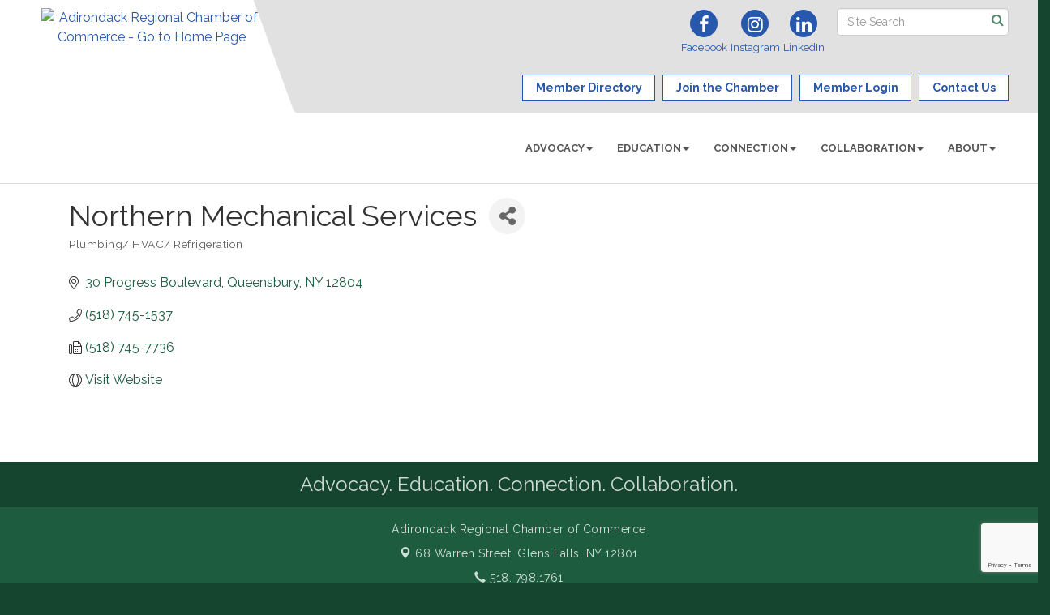

--- FILE ---
content_type: text/html; charset=utf-8
request_url: https://www.google.com/recaptcha/enterprise/anchor?ar=1&k=6LfI_T8rAAAAAMkWHrLP_GfSf3tLy9tKa839wcWa&co=aHR0cHM6Ly93d3cuYWRpcm9uZGFja2NoYW1iZXIub3JnOjQ0Mw..&hl=en&v=N67nZn4AqZkNcbeMu4prBgzg&size=invisible&anchor-ms=20000&execute-ms=30000&cb=fbnvte7551wb
body_size: 48721
content:
<!DOCTYPE HTML><html dir="ltr" lang="en"><head><meta http-equiv="Content-Type" content="text/html; charset=UTF-8">
<meta http-equiv="X-UA-Compatible" content="IE=edge">
<title>reCAPTCHA</title>
<style type="text/css">
/* cyrillic-ext */
@font-face {
  font-family: 'Roboto';
  font-style: normal;
  font-weight: 400;
  font-stretch: 100%;
  src: url(//fonts.gstatic.com/s/roboto/v48/KFO7CnqEu92Fr1ME7kSn66aGLdTylUAMa3GUBHMdazTgWw.woff2) format('woff2');
  unicode-range: U+0460-052F, U+1C80-1C8A, U+20B4, U+2DE0-2DFF, U+A640-A69F, U+FE2E-FE2F;
}
/* cyrillic */
@font-face {
  font-family: 'Roboto';
  font-style: normal;
  font-weight: 400;
  font-stretch: 100%;
  src: url(//fonts.gstatic.com/s/roboto/v48/KFO7CnqEu92Fr1ME7kSn66aGLdTylUAMa3iUBHMdazTgWw.woff2) format('woff2');
  unicode-range: U+0301, U+0400-045F, U+0490-0491, U+04B0-04B1, U+2116;
}
/* greek-ext */
@font-face {
  font-family: 'Roboto';
  font-style: normal;
  font-weight: 400;
  font-stretch: 100%;
  src: url(//fonts.gstatic.com/s/roboto/v48/KFO7CnqEu92Fr1ME7kSn66aGLdTylUAMa3CUBHMdazTgWw.woff2) format('woff2');
  unicode-range: U+1F00-1FFF;
}
/* greek */
@font-face {
  font-family: 'Roboto';
  font-style: normal;
  font-weight: 400;
  font-stretch: 100%;
  src: url(//fonts.gstatic.com/s/roboto/v48/KFO7CnqEu92Fr1ME7kSn66aGLdTylUAMa3-UBHMdazTgWw.woff2) format('woff2');
  unicode-range: U+0370-0377, U+037A-037F, U+0384-038A, U+038C, U+038E-03A1, U+03A3-03FF;
}
/* math */
@font-face {
  font-family: 'Roboto';
  font-style: normal;
  font-weight: 400;
  font-stretch: 100%;
  src: url(//fonts.gstatic.com/s/roboto/v48/KFO7CnqEu92Fr1ME7kSn66aGLdTylUAMawCUBHMdazTgWw.woff2) format('woff2');
  unicode-range: U+0302-0303, U+0305, U+0307-0308, U+0310, U+0312, U+0315, U+031A, U+0326-0327, U+032C, U+032F-0330, U+0332-0333, U+0338, U+033A, U+0346, U+034D, U+0391-03A1, U+03A3-03A9, U+03B1-03C9, U+03D1, U+03D5-03D6, U+03F0-03F1, U+03F4-03F5, U+2016-2017, U+2034-2038, U+203C, U+2040, U+2043, U+2047, U+2050, U+2057, U+205F, U+2070-2071, U+2074-208E, U+2090-209C, U+20D0-20DC, U+20E1, U+20E5-20EF, U+2100-2112, U+2114-2115, U+2117-2121, U+2123-214F, U+2190, U+2192, U+2194-21AE, U+21B0-21E5, U+21F1-21F2, U+21F4-2211, U+2213-2214, U+2216-22FF, U+2308-230B, U+2310, U+2319, U+231C-2321, U+2336-237A, U+237C, U+2395, U+239B-23B7, U+23D0, U+23DC-23E1, U+2474-2475, U+25AF, U+25B3, U+25B7, U+25BD, U+25C1, U+25CA, U+25CC, U+25FB, U+266D-266F, U+27C0-27FF, U+2900-2AFF, U+2B0E-2B11, U+2B30-2B4C, U+2BFE, U+3030, U+FF5B, U+FF5D, U+1D400-1D7FF, U+1EE00-1EEFF;
}
/* symbols */
@font-face {
  font-family: 'Roboto';
  font-style: normal;
  font-weight: 400;
  font-stretch: 100%;
  src: url(//fonts.gstatic.com/s/roboto/v48/KFO7CnqEu92Fr1ME7kSn66aGLdTylUAMaxKUBHMdazTgWw.woff2) format('woff2');
  unicode-range: U+0001-000C, U+000E-001F, U+007F-009F, U+20DD-20E0, U+20E2-20E4, U+2150-218F, U+2190, U+2192, U+2194-2199, U+21AF, U+21E6-21F0, U+21F3, U+2218-2219, U+2299, U+22C4-22C6, U+2300-243F, U+2440-244A, U+2460-24FF, U+25A0-27BF, U+2800-28FF, U+2921-2922, U+2981, U+29BF, U+29EB, U+2B00-2BFF, U+4DC0-4DFF, U+FFF9-FFFB, U+10140-1018E, U+10190-1019C, U+101A0, U+101D0-101FD, U+102E0-102FB, U+10E60-10E7E, U+1D2C0-1D2D3, U+1D2E0-1D37F, U+1F000-1F0FF, U+1F100-1F1AD, U+1F1E6-1F1FF, U+1F30D-1F30F, U+1F315, U+1F31C, U+1F31E, U+1F320-1F32C, U+1F336, U+1F378, U+1F37D, U+1F382, U+1F393-1F39F, U+1F3A7-1F3A8, U+1F3AC-1F3AF, U+1F3C2, U+1F3C4-1F3C6, U+1F3CA-1F3CE, U+1F3D4-1F3E0, U+1F3ED, U+1F3F1-1F3F3, U+1F3F5-1F3F7, U+1F408, U+1F415, U+1F41F, U+1F426, U+1F43F, U+1F441-1F442, U+1F444, U+1F446-1F449, U+1F44C-1F44E, U+1F453, U+1F46A, U+1F47D, U+1F4A3, U+1F4B0, U+1F4B3, U+1F4B9, U+1F4BB, U+1F4BF, U+1F4C8-1F4CB, U+1F4D6, U+1F4DA, U+1F4DF, U+1F4E3-1F4E6, U+1F4EA-1F4ED, U+1F4F7, U+1F4F9-1F4FB, U+1F4FD-1F4FE, U+1F503, U+1F507-1F50B, U+1F50D, U+1F512-1F513, U+1F53E-1F54A, U+1F54F-1F5FA, U+1F610, U+1F650-1F67F, U+1F687, U+1F68D, U+1F691, U+1F694, U+1F698, U+1F6AD, U+1F6B2, U+1F6B9-1F6BA, U+1F6BC, U+1F6C6-1F6CF, U+1F6D3-1F6D7, U+1F6E0-1F6EA, U+1F6F0-1F6F3, U+1F6F7-1F6FC, U+1F700-1F7FF, U+1F800-1F80B, U+1F810-1F847, U+1F850-1F859, U+1F860-1F887, U+1F890-1F8AD, U+1F8B0-1F8BB, U+1F8C0-1F8C1, U+1F900-1F90B, U+1F93B, U+1F946, U+1F984, U+1F996, U+1F9E9, U+1FA00-1FA6F, U+1FA70-1FA7C, U+1FA80-1FA89, U+1FA8F-1FAC6, U+1FACE-1FADC, U+1FADF-1FAE9, U+1FAF0-1FAF8, U+1FB00-1FBFF;
}
/* vietnamese */
@font-face {
  font-family: 'Roboto';
  font-style: normal;
  font-weight: 400;
  font-stretch: 100%;
  src: url(//fonts.gstatic.com/s/roboto/v48/KFO7CnqEu92Fr1ME7kSn66aGLdTylUAMa3OUBHMdazTgWw.woff2) format('woff2');
  unicode-range: U+0102-0103, U+0110-0111, U+0128-0129, U+0168-0169, U+01A0-01A1, U+01AF-01B0, U+0300-0301, U+0303-0304, U+0308-0309, U+0323, U+0329, U+1EA0-1EF9, U+20AB;
}
/* latin-ext */
@font-face {
  font-family: 'Roboto';
  font-style: normal;
  font-weight: 400;
  font-stretch: 100%;
  src: url(//fonts.gstatic.com/s/roboto/v48/KFO7CnqEu92Fr1ME7kSn66aGLdTylUAMa3KUBHMdazTgWw.woff2) format('woff2');
  unicode-range: U+0100-02BA, U+02BD-02C5, U+02C7-02CC, U+02CE-02D7, U+02DD-02FF, U+0304, U+0308, U+0329, U+1D00-1DBF, U+1E00-1E9F, U+1EF2-1EFF, U+2020, U+20A0-20AB, U+20AD-20C0, U+2113, U+2C60-2C7F, U+A720-A7FF;
}
/* latin */
@font-face {
  font-family: 'Roboto';
  font-style: normal;
  font-weight: 400;
  font-stretch: 100%;
  src: url(//fonts.gstatic.com/s/roboto/v48/KFO7CnqEu92Fr1ME7kSn66aGLdTylUAMa3yUBHMdazQ.woff2) format('woff2');
  unicode-range: U+0000-00FF, U+0131, U+0152-0153, U+02BB-02BC, U+02C6, U+02DA, U+02DC, U+0304, U+0308, U+0329, U+2000-206F, U+20AC, U+2122, U+2191, U+2193, U+2212, U+2215, U+FEFF, U+FFFD;
}
/* cyrillic-ext */
@font-face {
  font-family: 'Roboto';
  font-style: normal;
  font-weight: 500;
  font-stretch: 100%;
  src: url(//fonts.gstatic.com/s/roboto/v48/KFO7CnqEu92Fr1ME7kSn66aGLdTylUAMa3GUBHMdazTgWw.woff2) format('woff2');
  unicode-range: U+0460-052F, U+1C80-1C8A, U+20B4, U+2DE0-2DFF, U+A640-A69F, U+FE2E-FE2F;
}
/* cyrillic */
@font-face {
  font-family: 'Roboto';
  font-style: normal;
  font-weight: 500;
  font-stretch: 100%;
  src: url(//fonts.gstatic.com/s/roboto/v48/KFO7CnqEu92Fr1ME7kSn66aGLdTylUAMa3iUBHMdazTgWw.woff2) format('woff2');
  unicode-range: U+0301, U+0400-045F, U+0490-0491, U+04B0-04B1, U+2116;
}
/* greek-ext */
@font-face {
  font-family: 'Roboto';
  font-style: normal;
  font-weight: 500;
  font-stretch: 100%;
  src: url(//fonts.gstatic.com/s/roboto/v48/KFO7CnqEu92Fr1ME7kSn66aGLdTylUAMa3CUBHMdazTgWw.woff2) format('woff2');
  unicode-range: U+1F00-1FFF;
}
/* greek */
@font-face {
  font-family: 'Roboto';
  font-style: normal;
  font-weight: 500;
  font-stretch: 100%;
  src: url(//fonts.gstatic.com/s/roboto/v48/KFO7CnqEu92Fr1ME7kSn66aGLdTylUAMa3-UBHMdazTgWw.woff2) format('woff2');
  unicode-range: U+0370-0377, U+037A-037F, U+0384-038A, U+038C, U+038E-03A1, U+03A3-03FF;
}
/* math */
@font-face {
  font-family: 'Roboto';
  font-style: normal;
  font-weight: 500;
  font-stretch: 100%;
  src: url(//fonts.gstatic.com/s/roboto/v48/KFO7CnqEu92Fr1ME7kSn66aGLdTylUAMawCUBHMdazTgWw.woff2) format('woff2');
  unicode-range: U+0302-0303, U+0305, U+0307-0308, U+0310, U+0312, U+0315, U+031A, U+0326-0327, U+032C, U+032F-0330, U+0332-0333, U+0338, U+033A, U+0346, U+034D, U+0391-03A1, U+03A3-03A9, U+03B1-03C9, U+03D1, U+03D5-03D6, U+03F0-03F1, U+03F4-03F5, U+2016-2017, U+2034-2038, U+203C, U+2040, U+2043, U+2047, U+2050, U+2057, U+205F, U+2070-2071, U+2074-208E, U+2090-209C, U+20D0-20DC, U+20E1, U+20E5-20EF, U+2100-2112, U+2114-2115, U+2117-2121, U+2123-214F, U+2190, U+2192, U+2194-21AE, U+21B0-21E5, U+21F1-21F2, U+21F4-2211, U+2213-2214, U+2216-22FF, U+2308-230B, U+2310, U+2319, U+231C-2321, U+2336-237A, U+237C, U+2395, U+239B-23B7, U+23D0, U+23DC-23E1, U+2474-2475, U+25AF, U+25B3, U+25B7, U+25BD, U+25C1, U+25CA, U+25CC, U+25FB, U+266D-266F, U+27C0-27FF, U+2900-2AFF, U+2B0E-2B11, U+2B30-2B4C, U+2BFE, U+3030, U+FF5B, U+FF5D, U+1D400-1D7FF, U+1EE00-1EEFF;
}
/* symbols */
@font-face {
  font-family: 'Roboto';
  font-style: normal;
  font-weight: 500;
  font-stretch: 100%;
  src: url(//fonts.gstatic.com/s/roboto/v48/KFO7CnqEu92Fr1ME7kSn66aGLdTylUAMaxKUBHMdazTgWw.woff2) format('woff2');
  unicode-range: U+0001-000C, U+000E-001F, U+007F-009F, U+20DD-20E0, U+20E2-20E4, U+2150-218F, U+2190, U+2192, U+2194-2199, U+21AF, U+21E6-21F0, U+21F3, U+2218-2219, U+2299, U+22C4-22C6, U+2300-243F, U+2440-244A, U+2460-24FF, U+25A0-27BF, U+2800-28FF, U+2921-2922, U+2981, U+29BF, U+29EB, U+2B00-2BFF, U+4DC0-4DFF, U+FFF9-FFFB, U+10140-1018E, U+10190-1019C, U+101A0, U+101D0-101FD, U+102E0-102FB, U+10E60-10E7E, U+1D2C0-1D2D3, U+1D2E0-1D37F, U+1F000-1F0FF, U+1F100-1F1AD, U+1F1E6-1F1FF, U+1F30D-1F30F, U+1F315, U+1F31C, U+1F31E, U+1F320-1F32C, U+1F336, U+1F378, U+1F37D, U+1F382, U+1F393-1F39F, U+1F3A7-1F3A8, U+1F3AC-1F3AF, U+1F3C2, U+1F3C4-1F3C6, U+1F3CA-1F3CE, U+1F3D4-1F3E0, U+1F3ED, U+1F3F1-1F3F3, U+1F3F5-1F3F7, U+1F408, U+1F415, U+1F41F, U+1F426, U+1F43F, U+1F441-1F442, U+1F444, U+1F446-1F449, U+1F44C-1F44E, U+1F453, U+1F46A, U+1F47D, U+1F4A3, U+1F4B0, U+1F4B3, U+1F4B9, U+1F4BB, U+1F4BF, U+1F4C8-1F4CB, U+1F4D6, U+1F4DA, U+1F4DF, U+1F4E3-1F4E6, U+1F4EA-1F4ED, U+1F4F7, U+1F4F9-1F4FB, U+1F4FD-1F4FE, U+1F503, U+1F507-1F50B, U+1F50D, U+1F512-1F513, U+1F53E-1F54A, U+1F54F-1F5FA, U+1F610, U+1F650-1F67F, U+1F687, U+1F68D, U+1F691, U+1F694, U+1F698, U+1F6AD, U+1F6B2, U+1F6B9-1F6BA, U+1F6BC, U+1F6C6-1F6CF, U+1F6D3-1F6D7, U+1F6E0-1F6EA, U+1F6F0-1F6F3, U+1F6F7-1F6FC, U+1F700-1F7FF, U+1F800-1F80B, U+1F810-1F847, U+1F850-1F859, U+1F860-1F887, U+1F890-1F8AD, U+1F8B0-1F8BB, U+1F8C0-1F8C1, U+1F900-1F90B, U+1F93B, U+1F946, U+1F984, U+1F996, U+1F9E9, U+1FA00-1FA6F, U+1FA70-1FA7C, U+1FA80-1FA89, U+1FA8F-1FAC6, U+1FACE-1FADC, U+1FADF-1FAE9, U+1FAF0-1FAF8, U+1FB00-1FBFF;
}
/* vietnamese */
@font-face {
  font-family: 'Roboto';
  font-style: normal;
  font-weight: 500;
  font-stretch: 100%;
  src: url(//fonts.gstatic.com/s/roboto/v48/KFO7CnqEu92Fr1ME7kSn66aGLdTylUAMa3OUBHMdazTgWw.woff2) format('woff2');
  unicode-range: U+0102-0103, U+0110-0111, U+0128-0129, U+0168-0169, U+01A0-01A1, U+01AF-01B0, U+0300-0301, U+0303-0304, U+0308-0309, U+0323, U+0329, U+1EA0-1EF9, U+20AB;
}
/* latin-ext */
@font-face {
  font-family: 'Roboto';
  font-style: normal;
  font-weight: 500;
  font-stretch: 100%;
  src: url(//fonts.gstatic.com/s/roboto/v48/KFO7CnqEu92Fr1ME7kSn66aGLdTylUAMa3KUBHMdazTgWw.woff2) format('woff2');
  unicode-range: U+0100-02BA, U+02BD-02C5, U+02C7-02CC, U+02CE-02D7, U+02DD-02FF, U+0304, U+0308, U+0329, U+1D00-1DBF, U+1E00-1E9F, U+1EF2-1EFF, U+2020, U+20A0-20AB, U+20AD-20C0, U+2113, U+2C60-2C7F, U+A720-A7FF;
}
/* latin */
@font-face {
  font-family: 'Roboto';
  font-style: normal;
  font-weight: 500;
  font-stretch: 100%;
  src: url(//fonts.gstatic.com/s/roboto/v48/KFO7CnqEu92Fr1ME7kSn66aGLdTylUAMa3yUBHMdazQ.woff2) format('woff2');
  unicode-range: U+0000-00FF, U+0131, U+0152-0153, U+02BB-02BC, U+02C6, U+02DA, U+02DC, U+0304, U+0308, U+0329, U+2000-206F, U+20AC, U+2122, U+2191, U+2193, U+2212, U+2215, U+FEFF, U+FFFD;
}
/* cyrillic-ext */
@font-face {
  font-family: 'Roboto';
  font-style: normal;
  font-weight: 900;
  font-stretch: 100%;
  src: url(//fonts.gstatic.com/s/roboto/v48/KFO7CnqEu92Fr1ME7kSn66aGLdTylUAMa3GUBHMdazTgWw.woff2) format('woff2');
  unicode-range: U+0460-052F, U+1C80-1C8A, U+20B4, U+2DE0-2DFF, U+A640-A69F, U+FE2E-FE2F;
}
/* cyrillic */
@font-face {
  font-family: 'Roboto';
  font-style: normal;
  font-weight: 900;
  font-stretch: 100%;
  src: url(//fonts.gstatic.com/s/roboto/v48/KFO7CnqEu92Fr1ME7kSn66aGLdTylUAMa3iUBHMdazTgWw.woff2) format('woff2');
  unicode-range: U+0301, U+0400-045F, U+0490-0491, U+04B0-04B1, U+2116;
}
/* greek-ext */
@font-face {
  font-family: 'Roboto';
  font-style: normal;
  font-weight: 900;
  font-stretch: 100%;
  src: url(//fonts.gstatic.com/s/roboto/v48/KFO7CnqEu92Fr1ME7kSn66aGLdTylUAMa3CUBHMdazTgWw.woff2) format('woff2');
  unicode-range: U+1F00-1FFF;
}
/* greek */
@font-face {
  font-family: 'Roboto';
  font-style: normal;
  font-weight: 900;
  font-stretch: 100%;
  src: url(//fonts.gstatic.com/s/roboto/v48/KFO7CnqEu92Fr1ME7kSn66aGLdTylUAMa3-UBHMdazTgWw.woff2) format('woff2');
  unicode-range: U+0370-0377, U+037A-037F, U+0384-038A, U+038C, U+038E-03A1, U+03A3-03FF;
}
/* math */
@font-face {
  font-family: 'Roboto';
  font-style: normal;
  font-weight: 900;
  font-stretch: 100%;
  src: url(//fonts.gstatic.com/s/roboto/v48/KFO7CnqEu92Fr1ME7kSn66aGLdTylUAMawCUBHMdazTgWw.woff2) format('woff2');
  unicode-range: U+0302-0303, U+0305, U+0307-0308, U+0310, U+0312, U+0315, U+031A, U+0326-0327, U+032C, U+032F-0330, U+0332-0333, U+0338, U+033A, U+0346, U+034D, U+0391-03A1, U+03A3-03A9, U+03B1-03C9, U+03D1, U+03D5-03D6, U+03F0-03F1, U+03F4-03F5, U+2016-2017, U+2034-2038, U+203C, U+2040, U+2043, U+2047, U+2050, U+2057, U+205F, U+2070-2071, U+2074-208E, U+2090-209C, U+20D0-20DC, U+20E1, U+20E5-20EF, U+2100-2112, U+2114-2115, U+2117-2121, U+2123-214F, U+2190, U+2192, U+2194-21AE, U+21B0-21E5, U+21F1-21F2, U+21F4-2211, U+2213-2214, U+2216-22FF, U+2308-230B, U+2310, U+2319, U+231C-2321, U+2336-237A, U+237C, U+2395, U+239B-23B7, U+23D0, U+23DC-23E1, U+2474-2475, U+25AF, U+25B3, U+25B7, U+25BD, U+25C1, U+25CA, U+25CC, U+25FB, U+266D-266F, U+27C0-27FF, U+2900-2AFF, U+2B0E-2B11, U+2B30-2B4C, U+2BFE, U+3030, U+FF5B, U+FF5D, U+1D400-1D7FF, U+1EE00-1EEFF;
}
/* symbols */
@font-face {
  font-family: 'Roboto';
  font-style: normal;
  font-weight: 900;
  font-stretch: 100%;
  src: url(//fonts.gstatic.com/s/roboto/v48/KFO7CnqEu92Fr1ME7kSn66aGLdTylUAMaxKUBHMdazTgWw.woff2) format('woff2');
  unicode-range: U+0001-000C, U+000E-001F, U+007F-009F, U+20DD-20E0, U+20E2-20E4, U+2150-218F, U+2190, U+2192, U+2194-2199, U+21AF, U+21E6-21F0, U+21F3, U+2218-2219, U+2299, U+22C4-22C6, U+2300-243F, U+2440-244A, U+2460-24FF, U+25A0-27BF, U+2800-28FF, U+2921-2922, U+2981, U+29BF, U+29EB, U+2B00-2BFF, U+4DC0-4DFF, U+FFF9-FFFB, U+10140-1018E, U+10190-1019C, U+101A0, U+101D0-101FD, U+102E0-102FB, U+10E60-10E7E, U+1D2C0-1D2D3, U+1D2E0-1D37F, U+1F000-1F0FF, U+1F100-1F1AD, U+1F1E6-1F1FF, U+1F30D-1F30F, U+1F315, U+1F31C, U+1F31E, U+1F320-1F32C, U+1F336, U+1F378, U+1F37D, U+1F382, U+1F393-1F39F, U+1F3A7-1F3A8, U+1F3AC-1F3AF, U+1F3C2, U+1F3C4-1F3C6, U+1F3CA-1F3CE, U+1F3D4-1F3E0, U+1F3ED, U+1F3F1-1F3F3, U+1F3F5-1F3F7, U+1F408, U+1F415, U+1F41F, U+1F426, U+1F43F, U+1F441-1F442, U+1F444, U+1F446-1F449, U+1F44C-1F44E, U+1F453, U+1F46A, U+1F47D, U+1F4A3, U+1F4B0, U+1F4B3, U+1F4B9, U+1F4BB, U+1F4BF, U+1F4C8-1F4CB, U+1F4D6, U+1F4DA, U+1F4DF, U+1F4E3-1F4E6, U+1F4EA-1F4ED, U+1F4F7, U+1F4F9-1F4FB, U+1F4FD-1F4FE, U+1F503, U+1F507-1F50B, U+1F50D, U+1F512-1F513, U+1F53E-1F54A, U+1F54F-1F5FA, U+1F610, U+1F650-1F67F, U+1F687, U+1F68D, U+1F691, U+1F694, U+1F698, U+1F6AD, U+1F6B2, U+1F6B9-1F6BA, U+1F6BC, U+1F6C6-1F6CF, U+1F6D3-1F6D7, U+1F6E0-1F6EA, U+1F6F0-1F6F3, U+1F6F7-1F6FC, U+1F700-1F7FF, U+1F800-1F80B, U+1F810-1F847, U+1F850-1F859, U+1F860-1F887, U+1F890-1F8AD, U+1F8B0-1F8BB, U+1F8C0-1F8C1, U+1F900-1F90B, U+1F93B, U+1F946, U+1F984, U+1F996, U+1F9E9, U+1FA00-1FA6F, U+1FA70-1FA7C, U+1FA80-1FA89, U+1FA8F-1FAC6, U+1FACE-1FADC, U+1FADF-1FAE9, U+1FAF0-1FAF8, U+1FB00-1FBFF;
}
/* vietnamese */
@font-face {
  font-family: 'Roboto';
  font-style: normal;
  font-weight: 900;
  font-stretch: 100%;
  src: url(//fonts.gstatic.com/s/roboto/v48/KFO7CnqEu92Fr1ME7kSn66aGLdTylUAMa3OUBHMdazTgWw.woff2) format('woff2');
  unicode-range: U+0102-0103, U+0110-0111, U+0128-0129, U+0168-0169, U+01A0-01A1, U+01AF-01B0, U+0300-0301, U+0303-0304, U+0308-0309, U+0323, U+0329, U+1EA0-1EF9, U+20AB;
}
/* latin-ext */
@font-face {
  font-family: 'Roboto';
  font-style: normal;
  font-weight: 900;
  font-stretch: 100%;
  src: url(//fonts.gstatic.com/s/roboto/v48/KFO7CnqEu92Fr1ME7kSn66aGLdTylUAMa3KUBHMdazTgWw.woff2) format('woff2');
  unicode-range: U+0100-02BA, U+02BD-02C5, U+02C7-02CC, U+02CE-02D7, U+02DD-02FF, U+0304, U+0308, U+0329, U+1D00-1DBF, U+1E00-1E9F, U+1EF2-1EFF, U+2020, U+20A0-20AB, U+20AD-20C0, U+2113, U+2C60-2C7F, U+A720-A7FF;
}
/* latin */
@font-face {
  font-family: 'Roboto';
  font-style: normal;
  font-weight: 900;
  font-stretch: 100%;
  src: url(//fonts.gstatic.com/s/roboto/v48/KFO7CnqEu92Fr1ME7kSn66aGLdTylUAMa3yUBHMdazQ.woff2) format('woff2');
  unicode-range: U+0000-00FF, U+0131, U+0152-0153, U+02BB-02BC, U+02C6, U+02DA, U+02DC, U+0304, U+0308, U+0329, U+2000-206F, U+20AC, U+2122, U+2191, U+2193, U+2212, U+2215, U+FEFF, U+FFFD;
}

</style>
<link rel="stylesheet" type="text/css" href="https://www.gstatic.com/recaptcha/releases/N67nZn4AqZkNcbeMu4prBgzg/styles__ltr.css">
<script nonce="9LUeBdRrV5t-djHUDEGAfg" type="text/javascript">window['__recaptcha_api'] = 'https://www.google.com/recaptcha/enterprise/';</script>
<script type="text/javascript" src="https://www.gstatic.com/recaptcha/releases/N67nZn4AqZkNcbeMu4prBgzg/recaptcha__en.js" nonce="9LUeBdRrV5t-djHUDEGAfg">
      
    </script></head>
<body><div id="rc-anchor-alert" class="rc-anchor-alert"></div>
<input type="hidden" id="recaptcha-token" value="[base64]">
<script type="text/javascript" nonce="9LUeBdRrV5t-djHUDEGAfg">
      recaptcha.anchor.Main.init("[\x22ainput\x22,[\x22bgdata\x22,\x22\x22,\[base64]/[base64]/[base64]/ZyhXLGgpOnEoW04sMjEsbF0sVywwKSxoKSxmYWxzZSxmYWxzZSl9Y2F0Y2goayl7RygzNTgsVyk/[base64]/[base64]/[base64]/[base64]/[base64]/[base64]/[base64]/bmV3IEJbT10oRFswXSk6dz09Mj9uZXcgQltPXShEWzBdLERbMV0pOnc9PTM/bmV3IEJbT10oRFswXSxEWzFdLERbMl0pOnc9PTQ/[base64]/[base64]/[base64]/[base64]/[base64]\\u003d\x22,\[base64]\\u003d\x22,\[base64]/DtHXDkRvDqwgmw6llHsOdWsOzwqfCoiPCk8Onw5RsXcK0woXCncKMQ0AlwprDmkDCtsK2wqhOwosHMcKhFsK8DsOzWzsVwqpBFMKWwo/CtXDCkiFuwoPCoMKDDcOsw68mf8Kvdhkywqd9wrwofMKPEsKiYMOIUkRiwpnChsOtIkApWE1aJUpCZU3DmmMMAcOdTMO7woDDicKEbD1tQsOtIQg+e8Krw4/Dtil5wp9JdCvChld+fG/Dm8Oaw6PDosK7DSzCqGpSDiLCmnbDocKsIl7CuHMlwq3CsMKAw5LDrgXDt1cgw6LCksOnwq80w7/CnsOzcMOuEMKPw47CgcOZGRExEEzCjcOqO8OhwroNP8KgG2fDpsOxDcKyMRjDh1fCgMOSw7XConDCgsKMNcOiw7XCqzwJBwDCpzAmwrLDosKZa8OKccKJEMKAw7DDp3XCqsO0wqfCv8KMP3Nqw63Ck8OSwqXCrhowSMOVw6/CoRlnwojDucKIw5/[base64]/w7jCoijCpcODcghMwr1vw4ErwqjDmsO7aDxRwpIJwoJGfsKhW8OpU8OTT3BlacKnLTvDpcOtQ8KkTA9Bwp/DscOxw5vDs8KqDHsMw6Q4KBXDo0TDqcObM8KOwrDDlQrDpcOXw6Vdw4UJwqx5woBWw6DCthpnw40tUyB0wqfDg8K+w7PCs8KbwoDDk8K8w6QHSW4iUcKFw4k9cEdTNiRVEWbDiMKiwoQfFMK7w6czd8KUeVrCjRDDj8K7wqXDt34Hw7/Csyt2BMKZw5/DmUEtOMO7ZH3DvMK8wqrDgsKRDsO6RMOpwpjCkTDDhA9KMxvDkcKUUsKGwqbCoGHDp8Kcw45qw4DCj0LCml/CtMOJecOxw5o2KsKcw7PDi8Ovwohpwp7DkV7CglFEYgUfLWITecODXUbCjmTDu8OWwo7DnMOFw50Bw5bCrQI3wqh3woPDgsKjdA4jNMKLQsOyesOMwofDlcOIw43Chn7DlT5DNsOZIsKbbcK5PcO/w7HDq3E1wovDkTp5wrcdw4U/w7XDgcKXwq/Dh3TCgm/[base64]/DgiYewoY2LVLDmjo6w6oLDxTCpiHDkFvCm2lzEHQ6I8OKw6B2KcKNPALDgsOlwpvDq8OkaMOZT8K8wpTDnQ/DgsOaMUI4w4PCqAjDlMK7KsOJFsOqw6jDssKLN8KEw77CgcOJf8OUw4HCl8Kwwo7DrcObDXF8wpDDj1nDi8KAw7sHWMKow4sLdsOOW8KAFSjClcKxQ8OIKMKswpscfMOVwrzDg3ElwqExImwPEsOUDD3DpnxXKcOhRcK7w7HDhTfDhmXDmmkEw4bCiWcowr/CuyBsGxbDmMOQw7sCw4ZuHxvCqm4Dwr/Crn17PHLDhMKCw5LDszULRcKYw4Rdw7nCu8Kfw4vDkMOQP8OswpIaJMKwecOWdcOlF2ssw7/CocKrbcK3Uy8cPMO0QmrDgsO9w458aynCkgrCijbCi8K5w47DsAnCpXLCm8OIwqcQw4tgwr4ZwpTCi8Knw63CmQZBw7xzRmrCg8KJwr5ufVBXfkNFan3CvsKkaDYCK1hRfsOxaMOUAMKtZkzCtcOjFh7ClsKuJMKbw6XDq0YqCWJCw7svW8Oiw6jCjixkDsK/VxPDhMOUwo9ww58dAsOzIRzDnRjCoB0Aw4gNw6/[base64]/DgW1bw41aI8ONw7ctwq/DpXzChXcac8O4w7RcwpxkesKBwo3DvgTDrlfDr8Kmw6/Dl3hnfhppwoHDkjMDw57CjhHCqXXCmmEywo5mV8K0w6g/[base64]/CsR99w5bCtMKvXiBGBBbCiAfDjhlTS2xBw5ZzwrQcPMO9w4vCp8KzTnM6wqUMASTCn8KAw6wQwo91w5nCpS/Ci8OpFDjDsWRCUcO4PAvDnSxEfcKSw7xrK0dlXcOCw7tNLsKECsOjBmJDDVfCusO4Y8OEZGrCrsOdPzHCkwHCpTEIw63DgE0RTsKjwqHDnmQnKm8yw5/[base64]/DvgEXwqdkw55DKVUBwozDssOWw74VW21AAB/ChMOnG8OuasKgwrVNKHpcwpwdwqvCiHsrwrfDtMKSD8KLFsKMbMOaSRrCpntPa1XDucO6w6hxRsOpwrPDg8KXVVnCmwzDosOdIsKDwowqwpHCtcO/wqDDlcKRXcO5w5DCvys/b8OVwp3Cs8OuPHfDuBMmWcOuI2p2w6DDicOTDWbCvi4vD8OWwqRvSGN3XkLDlMOnw6dDa8K+cnXCoH3Di8Kfw5IewooiwqvDsAjDhk41wrLCq8K9wr9QNcKmUcO3MXHCssKXEHcMw71qBVYFYGXCqcKYw7oLRFEDEcKMw6/CoF/DmsKMw4Fkw5ICwoTCksKRHG07V8OKBCjDvSjCh8OTwrVrLE7Dr8KGTVDCu8KNw7xMwrZqwoV3WXjDisOIbsKwUsK9fmlvwofDrHBfFgzDjk5NdcK5DTopwr/CtMK9Qm/DjcK/[base64]/DlGJ9SVPClhfChMOLw4BFO8OQwpwyw6Agw6jDncKec3YEwq7CqFFNa8KyJcO7KcOSwpvCmV85YcKjwrjCl8OzGEdvw5/DtcOzwrZHbcKVw6LCszVFNXvDoR7CtcOGw4psw6XDnMKFwozDrTPDmn7CkwjDpMOGwoVLw4koeMKLwq8AaC83NMKYCGkpBcOzwowMw5XCuQvDqVnDuV/Dr8KtwrfCjmXDmcKmwonDjkTCssO3w7rDnjxnw5Q7wrMkw4IUXisuJMORw4UVwpbDscO4wq/[base64]/[base64]/wrgnw4k8GcKlB8Kxw6wtwosHQ1DDk8OYw5Rew5jCtDs3woENdsKxw6bDs8KYZMK3GFTDocKDw4jCqXl6CF4bwqgPL8K0JMKcZD/CksO0w6jDlsOkI8O4M1QfMUtawqnCiSMSw6PDv17CkHFnwp7DgcKXw57DvA3Do8KnPV4OEMKLw6bDu1FJwrrDh8OawpHDucOCFSvCrl9ELjwYdQzDhk3ClnPDt185wrYaw5/Dn8O7Sm06w5XDicO/w6ojU3XCh8K/FMOGTMO9EcKVwrpXLGMXw75Ew7fDhmvDsMKhT8KVwqLDmsKKw5fDtxJQRnxdw6J0B8KZw4kBKCHDuzHCicOBwoHDosO9w7vCjsKmEGfDosKUwoXCvmTChcO5AHTCncOmwo7DgErCtgMHwpIRw67DhcOQZlhkMV/CssKMwrvDncKQD8O/W8ObesKpP8KrC8OcWyjCqQl8ZMKTw5vCnsKGwqvDhlEHCMK7wqLDvcODfVAiwrHDo8K+H1/[base64]/a8O7wo7DjHQcw6h9VRNowps1w4Qswos3VQo+w6vCrSZOJcK5woMTw7TDmR7CshM1TH7DhVzCk8O1wro1wqXCpRDDvcOTwqvClsOPbCBcw6rCh8OEUsObw63CiBbCiVHDicKdw4nDnMKiKmjDjEfCmF/DqsKKGsKbUldCd308wpLDpyNGw6PDrsOwUsOhw4jDkE1gwrYIQ8Okwo0YYW8SOyrDuEnCi20wSsO/w64iVMKuwoEvBxfCk28ow43DpcKKFsKEVcKRdMOmwpLCn8Kvw4sRwp0KTcO+dwjDp0tsw7HDjQrDsREmwp8dWMORwoJ/w4PDn8ODwr1HBSJVwqbDtcOkcy3ChsKKQMOaw70/w58PAsOKBsOzfMKPw7tsXsOQF3HCoCAYYnohw4bDqUYNwqPDmcKUasKLVcORwqvDpMK8E17Dl8O7ElNqwoPCusOJasKhDnHDk8KKXC7CoMOBw5xtw4p0wqzDgMKJfiN3KMO/Z17CunB0AsKYFh/CrMKNw7xUay7CsxvCtWPCrgvDtTUMw5Zxw6PCllHCmyJBcsOeXywFw5DCrsK8Gg7CgC7Cg8OBw7gfwoMww69AYATCnhzCqMKpw6xywrcGaWkEwpYEN8OPEsO3bcOKwoBrw5bDoXMjwpLDu8OxXjjCn8Kmw7Q5w7/[base64]/HcKeGGMMw6Vnw5QLXsOWw4xLB3Rxw7tRPkgzDcKVw4vDqsOLKsOYw5TDj1fCghTCu33Ck2BDC8K3w5cWw4dMw4AKw7NZwq/[base64]/DpjjDqTDDv8OOXGc0csOoeMK6aSUPCwJXwpnCrm9Iw6nCtsKLwqoZw7bCuMOWw68UF3UXKMOWwq3DoBN4KMOgRTUCBwUYw5gtIsKRwp/DhR9eMmBtEsOowpoiwodYwq/Cm8OOw6IiScOHKsOyRjXDi8Oow7BkQcKdcxp7RsOrKjPDg3gRw7koEsOdOMO6wrR6ZRMTdsKZXSPCjQQlcXPCpH3CiWV1DMOCwqbDrsOTdH9jwpVpwpNww4NtcSsRwpIQwo/[base64]/Co8OwPyHCsDTCjcK8JcKiH0LCrMKaCMKYwo0HCXUmR8K5w7dIw5HCkhdOw7vClsKHP8KzwpMhw5xDJsOqGlnCjMO+fcOOIwBuw43CqcKsDsOlw6oFw5UpawBAwrXDgyUldsKPesKvcDMfw44Ow6zClMOhO8O/w7BBPsOgdsKDTSB2woHChcKHGcKHFsKvCsOQScKPXMKeMlcsIMKrwowFw5LCo8KWw6dIOT3CicOYw4DDumoEBk4CwqPCtV8Cw6HDm23DrsKswokDWiHCpsKeBS7DosKdeWPCjE3CuWZxN8KJw7/Dp8KnwqlCLsKpU8K8w44zw5DCsDhQMMOXecObZDk8w7rDrypqwogyC8KQb8OGGVXDlF8uDsOTwqTCsjLCvMOQbcOOQV8nBHAew6teN0DDsjgtw4DDkj/ClUd8SHHDpErCmcOiw6xowobDmcKoEcKVGDpOAsOIwqoraE/[base64]/CrCtyw7xdGQ7DhsKYSgDDrRTCoMOmNsOkwpZGw748ZMOywp3DvMKWKwfCkWQWFiXCkQNiwrBhw5nDvmMwXV/CgEIcNsKiSkJWw5pQTQhbwpfDt8KHW2Vjw7pUwqkIw4psIMKtf8OXw5nDhsKlwrzCrcObw5UQwprChiF/wrrDvA3CncKLYTfDlG3DrsOpI8OpAw03w48yw6Z6C1TDnChIwoMMw6dJGFdMcMO/KcOSTMKBM8Kgw75Nw7TCl8OiKWDCo3tawr4PDMK6w4nDml1uY2/DoEXDjUx0w5TClBY2acOMOyPChGjCjzQQQy/DvMOXw6JDbcK5BcKHwpV1wpEUwpd6Jm9zw6HDosKCwqrCs0ocwp7Cs2EvLQFeIcONwofChkDCtnEUwo/DrgcjXlRgIcONClfCoMKTwprDu8Kra17Cuhw+EcKbwqMYQ1LCn8Kvwph/CmQcQsOZw63DsCbCtsO0wpQsURjCgGJww6VNw75mIsOwJj/Cq0bDnsOLwpUVw6B3MjzDt8KeZ03DmcOMwqPClMOwOBo+UMKwwr/Dm1ABd0ofwqIVGDLDsHDChj58acO4w7Elw5/CuzfDiVrCph3DtVHCkTXDj8KRVsOWRw4Zw4ApMhpHw7wAw44OUsKPESgiNAYgPh9UwoPCsW7CjA/Ch8O/wqIDwosJwq/[base64]/[base64]/DlsKfdcO8w6HDhsOswrUOw77CocO/MUfDhGo0wqDDlcOaUVRPS8OCC3HDucKlwpxcw7DCj8OVwpAyw6fDsmlcwrJ2wpwvw6g2QhHDilfCrXPDl3fCo8OCN0TCjGQSRcK+SGDCsMOew5pKIFsxb1RGPcOKw7XClsO/MirDkD0QNGgwYmLCnwh5fy4UbQVXUcKnFm3DksOoIsKFwoTDlcKEUnskRxrCvsOIZcKIw57DhGDDpmjDlcOQwozCnQ9wLMKTwqXCkAfDg23CuMKdwoLDisOYTWVqGF7CqFVRVjRcIcOHw67CsGppUlRjZQrCj8KxF8OCTMOWPsKmCsOxwplzLE/DrcODDWLDk8K+w6ouGcOuw6d3wrvCjEZJwpDCthYTGsO9LcOKVsO2GUDDrE/CpBZlwoDCuhnDj0RxORzDsMKED8OucB3DgFtdGcKawq1sAEPCnQ5Vw5hiw6zCn8ORwrk9RmjDgBvDvnoFw4zCljs5wr/DmQ9wwqTCu3xNw47Crx4ewpIhw5khwpo9w49Zw6glI8KYwpzDplfCmcOLP8KWTcK4wr3CqExnCiQpYsOAw6/CqsOnX8K4wqlow4MvAUYZwrfChVZDw5vCqVcfw63CtRsIw5Qsw7rClTs/wo9aw4/Cm8KULXrCiSsMOsK9aMOIw57Ck8OKMCAZN8Onwr/CtiLDhcKNwo3DtcOlf8KpFDMDWCIDwp7CiXRlw6HDksKJwoh/[base64]/DgBkaTMOZUHdiw6jCpE7DjMO2GUbDkH5lw48Twq3Do8K5w4LCtsKpX3/DsX/Cv8OTw6zCkMODPcOWw64PwrrCh8KELVUWYBYQBcKjw7PCny/DogbCqjY2wrt4w7bCucOmCsOLJzPDrkk7V8OnwpbCjXl4Yl0nwo3CiTx3w5oKZTnDsBDCpVEdP8Kuw4zDj8Ozw4YvAB7DlMKVwoTCnsODIMONTMOPSMK9wp3DhlnCvzLDjcOBTsKlKQ/CsjVKcsOYw7EfQsOiw68QJMKywo5ywrtLVsOSwqbDvcOHdSM2wr7DpsKXA3PDu3XCo8OCISrDhz5iZ2l/w4XClF7CmhzDkCoRe2rDvXTCtGBWQBQAw6zDpsO8UULDm25qCR5GcsOswrHDh0hgw4EDw7stw7kLwp3Cr8KFFiDDisKTwrsuwoLCq2MIw7oVMEwRU2TCj0bCngcVw4speMO1Ii0Ew4XCt8ObwqPDnyJFJsOpw7BQSBVxw7rCpcKKwqvDiMOqw4XChcK7w73Co8KAAVd/w6rCjClFfxPDvsO/XcOrw7/DuMOUw51kw7LCuMKKwpHCicK8OkTCvnR3w5HDsSXCpE/DgsKvw50uF8OSUsKZLwvCnAUqwpLDiMO+wqVQw6vDv8K7wrLDlWM/BcOOwpzClcKWw7VDAcOkUG/[base64]/[base64]/Dly86w6TCmSXDjmfCtcObwoXCpC07V8Ocw5saKBDCicK3Onk4w4wJJMOMVyNOZ8OWwqY6ccKHw4/DnlHChcK6wrh3wr5dHcOFwpYHaXA4AiN0w6IHUCHDuEUDw6XDnsKIWWwwdMKwB8K8DFJVwq7Cv2R4SUlkOcKFwpHDnEwow6hXw7JnFmzDpkzCrcK1G8KMwr7DucOywrfDmsO9NjPCqMKZEC7CpcOBwodFwqzDvsK/wpJybsKxwp5owp10wpvDtFV7w7RmbMOEwqovPsOqw5DCocKFw5gawoDDuMKRQ8KGw68OwrnCtw9aLcOHw6Aew7/CtlfCpkvDjy05wptTU3bCrDDDhSgRwq/Dk8OPbBx3w7xBbGXChMOsw6LCsxzDvSXDjDfCvsO3wotRw7s0w5PDqm/Do8KqX8KCw4M+OHFCw4MVwrpMc39MRcKsw7VDwoTDjjE6woLCiz/Ch07CgFZnwpfCjsK+w7HCtCMBwot+w5RRDMOJwq/CpsKBwqrCu8K9L1oawrjCrcKTaRzDpMOaw6Irw4jDncKcw75ocXjDlcKOYgjCqMKRwql5dBJhw6ZJOsOgw5HClMORCgQzwpAEWcO4wqAtPw1ow4NKUGfDl8KhYS/DmFAkb8KKwrfCqMO5w4jDocO4w6Evw5zDjMK2wot6w5rDvsOhwqbCnMOtHDQJw4jDisORw7HDnj4/Jh8/w43Ck8KJAUvDqCLDjsOmdmrChsOfScKwwp7DlMOvw6nCp8KRwr5dw4wCwpNCw47DmmjCiyrDglzDrMKLw7PDhi53woZta8KbBsKsAcOqwrHCssKLUMK0woRbNVB6B8KbE8Kcw7EZwpJGfcO/wpA/azd+w6hsHMKIw6kywp/[base64]/CpXQ7w6lBFsKlH8Onw4bCnDtMw4nCv0N6w6rDsMKnwq3DoMO/wrjCvlPDly4Dw5HCkFPCmMKPIl8Qw5bDrsKeBXbCrsOaw7szIX/DjXXClsKEwqrCrjEvwpvCtRLCrMKxw5EIw4MSw7HDlk0fGcKnwqjDnmYkSsOLQMKHHD3DhMKHczTCscK9w6wIwocAYCbChcOjwoh7SMOnwrgQZsODFMOTPMOzfiNcw4w+wpRMw5/DoUnDnD3CmsO5wr7CgcK8BMKJw4jCnjHDtsOEG8O7WlYoTj4JH8KUwoLCjAQ2w7/ChQrCqQrCgCZIwrjDr8Ksw6ZgK0YVw47CjgHDs8KMIFozw6pCecKuw7kywrVGw5nDkGrDkUJFw4MYwrkUw5LDgsOIwqnClMKhw6snP8Odw4XCsxvDqcOQf2bCvUrClcOtQQHCk8O5UnnCjMOqwpQ3EjxGwq/DqjAYacOrb8OwwqzCkwTCv8KTd8Otwp/DniZlKSPCmUHDjMKdwrVQwoDCpsOqwqDDnwXDmcKlw7TCmUkawo3CmlDDlMKWAAxMOzPDucOpVXzDmMK2wr8qw6nCkHkLw49Bw6fCkhLCnMOdw6HCr8OQP8OHAMK9IsOvUsKCw4V5FcOqwp/DrTQ6C8OIKMKYacOMMcKQHAXCocK+wo4qQhDClC7Dj8OWw4PCvhE2wo4Lwq/Dvx7CsFhZwovDoMKVw5HDp0J/w5BaGsKjKcOowpZdD8KrM0Zew6zCggPDjMKfwok7cMKaCA0BwqV2wpc2AwXDniNEw5E5wpVKw5fCoy3Cn19aw5vDpA04EnDCo112wobCvn7DjDTDqMKGfEgmwpfChQjDhwDDhMK1w7bClMKrwq5uwpxHOxfDhVhOwqjCj8KWE8Kgwo/CnMKawrgJB8OnEMK+wo1Pw4s8TTwpQzfDtcOGw4jDnQzCjGXDlkXDkGt/[base64]/[base64]/Ci8O9w6rCg29HTxfCocKHwrPDpGZLw7RXwrfCvXd7wq/Cv3rDqMKXw7Nhw7XDksOWwrpcOsOjXMOIw4rDnMOuwq1rDScsw6tZw6TCoH7CijhXRDoXFFLCmcKhbsKRwoRXDsOPXcK6TDFEYcOKExsewpp9w5sCP8KOW8Oiwr7ConrCvQYhGcK8w67DiR0dScO8D8O3VHMRw5nDoMOxN2rDuMKBw4oaXgrDhcK1wqVMU8K/TBTDgFtQwqFywp7DqcOlXcO3w7DCo8KkwqDDoEtzw4/[base64]/DssK8w5xew53DkMKzUMKgSQp4NWFUCsOUwp3Co8OpWDhEw4IFw7bDgMKww5Igw67DvX47w6XCjmbChQ/Cu8O/wq8KwrrDisOawpMJwpjDtMO5wq/DisOtE8O1L2/DqEsxw57CrcKfwpU8wo/[base64]/DisK3wp/DjcKhwr5SY8OgwpvCh8Onw5UCTi3Dumc4FAMGw4EuwpxMwq7CsXbDlmsDFg3DgcOJV3bCjDXCtMKRER/DiMOGw6rCqcKVfklrAU1xI8Kmw6ENAxbCv3JOwpTDnUZJw6kOwpvDssOyDMO5w4/DhcKkA23CocOWBMKSw6VSwqnDhMKTCmnDnXgbw4fDiVI6SsK7F3ptw43Ct8OAw5LDiMO3J3rCuzs6KsOjLMKzZMOCw5dtBTDCosO3w7LDosKiwrXDjMKUw7cjA8KkwoHDscKqeE/CmcKjecONw453wpjCoMKuw7Z3dcOfT8K7w7gkwqrCoMOiSlPDu8Khw5bCum4dwq8vQ8K4wphpXVPDosKFBHhAw4rCm0BWwrXDvWbCqhbDjkHDridpwoHDgMKDwpfChMKGwqQ1S8O9Z8OKf8KpG1TDsMOjJzlhwq/DmmdTwpI7LwEgHlMWw5LCq8OcwrTDnMK+wqBJwp80Oxoqwod7fUnClMOZwo3DiMK8w6XCtinDj0Zsw7HCs8OJL8OkTCLDnFbDqWHCpMKzRS8DYDLCgn3DjMKQwoYvZjp4w57DoR0YYnvCqX/[base64]/w5/CqcKqacK1HS5FU0rDsMOhw5EvN8OMw6LCsz7CkcOUwpnDk8KHw6TDucOgw6HCu8KTw5JKw6h8w63CocKaeGfDuMOCKzRgw5gJAQtJw7vDg2LCpUrDiMOZw5oyRHDChy11w6fCg1zDvcOzUcKoVMKQUz/CqsKHV1LDp14ySMK9VcOkw7w8w6Z4MCxywo9Ow5kIZ8OrOsKmwo9aNMO9w4bCisKjPyMCw7h3w4fDsih3w7jDmsKGMQnDosK2w4ASPcOSVsKTwo/Dl8OcJsO5T2ZxwqQpZMOvfcK6w5jDtQJgwqJXRWVlw7rCqcOENMO1w4Nbw5zDi8OYw5jCnShcNsOwQMOUCCTDil7CmMOPwqbDucKbwrDDjcOmHVJJwrR5b3RvRcO+TCfCgsOzC8KgVMKlw5/CqmjDpw08wp58w7llwqHDu00YEcKAwqbDuwhAwqUFQ8Ktwr7Co8KjwrRfD8KoITFgwrzCusKDdsKJScKuPcKEwoIzw6zDtXk1w592Bh0Pw43Dr8OzwpjDhXN/[base64]/Dg0zDng7Dl8O6w7IAE0jCsyhJAMOjw507woHDqsK8w6cjwrgTI8KSYsKpw6FlXMKtwqHCuMK3w6tjw7Rcw4wWw4FlG8O3w4JqEjLCrEVuw4nDqwDCnMOIwooyHVjCoTxzwrZkwrkxM8O0bsOEwoEtw5xMw5tKwoVqXUvDrg7CpwHDox9WwpXDsMKRZcOhw5TDkcK/wqXDs8KJwqzDocKqw6LDk8ONCmNyWE5vwo7CrA0hVMKSIcOKdsKcwp4Kw7fDiApGwoVWwqlSwpZIR2Y4w5YWDlMwHcK4JsO7JjQAw6HDrsOuw4DDgzgqWMKTdjvCqMOeM8KZY1LCocO6wrUcIMOmRsKSw6AyYcO3KcKWw44/w4xIworCjMK7wpXChRvCqsKiwoxqecK/ZcKaOsKjRW3DisO/UQVTQiQGw5B8wrXDsMOUwr82wpzCuRksw4nCn8OfwqnDisOZw6HCqMKvJsKKSsKTRyUcT8OaOcK8KcK9w6cNwoJlQg0AXcK/w5QdXcOpw4jDv8O/w6ctJC7Cn8OhD8Oqwq7DnlrDnSguwr06wqdQwrwXEcOwe8Kjw4waSEXDg1fCuSnCq8OkY2RoDTlFw4bDtE15csKiwp9Hw6Ykwp/Dlh/[base64]/[base64]/CiMKWFBxZwqMhJxg4EkU8w7XCusOnwq5fwpzCgcOfMcOeGsKGCjbDksKtDMOQBMOrw7JzXwPChcK4H8KTBMKHwrQLHAd5w7HDkF80CcOwwpXDkcOBwrp0w7bDmhJMAm9RAsKOGsKww5wAwp8sasKSVnd9w5rCmnHDsifDusKPw6nCksKYwqEAw5lrCMO3w5/[base64]/P8Ogwq4pHhYgR8OFw6JHLsOjP8KAFsOlwqrDiMO4wr9yZ8KOPx3Cr3jDlkfCqG7CjmJvwqsWbVgBXMKkwovDtVfDpC0Fw6vCtEfDtMOCKcKawqFZwpLDocObwpYVwr/CnsKew7EDw450wq7DhsKDw6XCthTDojnCocOQciHCk8KrMMOLwqPClFvDocKow5wOesKhw6oMKMOGb8O6wqUWL8K+w7bDlMO1QxPCuG7DtAYywqwucFt8Cx3DtnjCpcOTBiJUwpUSwpV+w4jDpsK5w49aB8Kbw6x8wrsAw6rCpBHDq3jCn8K3w7/Dul7CgMOfwqPClCPCg8OmZMK4MhjCiDrCl2nDrcONKENCwrnDrcOow4ZuShBMwqXCryTChMKJYxjCvcOZw7XCvsKswrbCgcK+woMWwr3CunTClj/CqGfDs8K9BjXDjcKiDMKqdMOnM3FMw4PCj2nDjhApw6TCscO8wpdzNMKhcGpbX8KpwoQDw6TCgMO5RsOUZC5ew7zDhkHDtAlrbh/Cj8Okwr55woNKwq3CnyrClcK8fMKRwoIqHMKkIMKqw5XCpjIXFcKARmTCqlLDmBMwH8Kww6jDiTwJTMKgw7xGKMKMH0rCkMOfYcKZYMK0HmLChsODDsOuNUQMQEjDoMKKLcK2wpl0SUZKw4kfcsK7w6PCr8OKN8KfwrR/Uk3CqG7CvFBfBsK8NMO1w6XDnT/DpMKkN8OeIFvCv8OAIWEvenrCqjXCkMOyw4nDrDXDhWBqw5FSXRwmEHhYb8K7woPDkT3CqxvDnsO2w6drwoBcwrYmW8K/[base64]/DhBTDjE90XHfDvcOlcMOFw6/DrMKgw6zClsK2w4vClFIDwoFYJMOpSsOaw5HCmW4GwrkeTMKwdsOhw5HDmsOfwr5/P8Kvwqk5IsK+XCJ2w6nCp8ONwqHDlQg5Z3IxQcK7worDkDhew44gcMOpwqlMbMKqw7vDkWhSwqE/w6h7wqYOwpvCpAXCrMOlGz3CiWrDmcO4FG7CjMKwYh3ChsOKVxoGwpXCmHXDv8OceMKdWR3CmMKtw7vDvMK1wprDvXw1VHsYYcOoC1t9w6N5cMOgwr5gJVBLw4fCqzVfIBprw5/CncOCAMO0w7hDwoBdw7cEwpHDlFhmIRZ1KjZ4BU/ChcOqRmkiDVXDikLDvTfDp8OPF3NMOE4SIcK/wqrDhRx1EgMWwpfCocK9OsO3wrpXZMOtIAUxKQHDv8KrKBPDkWZ0dcK7wqnDhsKwTcKZWMOjcgXDrMKcw4TDqWTDjDlTDsKPw7jDlsOVw5Qaw6QIw5DDnRLDsDcuNMOmw5/DjsKRNjMifsKow5UOwo/DunjDvMKFQkVPw6cawo4/[base64]/w4Bvwp7CocOeNcOSK8OlRzTCkcOCwqFqwroJwq49Qj7CvCrDthV3JMOiMnfDhMK5c8KXRivCrsOAHMO8R3bDusO+WRPDsinDnMOJPMKUMB/DtMKZWG08IX9UAcODYCJPwrsIVcK+w5NCw5LCgXYUwrPCj8KWw6PDpMKFDsOZXQwHERIAdifDl8OBOnRYF8KiW1rCtsOOw7PDqXdNw67ClsO1TTwDwrIWEsKTdcKoHjLCm8KCwogYPHzDqsOQGMK/[base64]/CsADDiyfDkE5zw4MXBFTDpMKnwr/DoMK3EsKDKsKke8KpUMK1XlFhw5IOY116wrLCgsOgcCPDj8O1VcK3wqsUw6ZyR8KHw6vDh8K9NsKUKwrCgsK9OyN1FkPCgV4+w4k4woDCtcKvbMKBN8KFwq1Lw6ENGFETLzbCpcK+woLDtMK8a3hpMsKKFhYEw6ReP3UiAsORX8KUBQjCsGPDlhFQw67CoU3Cml/Cu15qwpp2RRVFB8KveMKhORF6OTVzOMOkw7DDsRvDlsOVw6zDlG3Ct8KYwrweJ2LCjMKUCcKlck9tw7FdwpHClsKuw5bCscO0w5dVSsOKw5tJbcKiEURrZEzClXbChhTDmsKfwqjChcKMwpLCrSNjKMO/[base64]/wq84w5IDJMKiwrludMO5wrVPw7lwe8O0w7Fxw6HCi11DwoXCpMKaSW3DryE+NATChsOXY8OTw6TChcOIwpZMHnDDp8OOw4LCmcK7YsKlLFvCvilHw6Q9w6jChsOMwo/CssK2AcKyw79wwqE/wo7Ci8O2Xmk2bnRCwpZQwoJdwq/CvcKiw4DDgR3DuFPDrMKVVV/ClMKIGMKVesKCWMKJZSTDpMO2wow7woHCmGxpRibCm8KOwqcMUMKcaG7CgwHCtGQywoJ8YS1Nw6g3YMOJRFrCsBDCrcO5w7R3wrk3w7rCpFfDtsKMwr1FwpZ2w7N+wr88GSzCgMO+w5p3BsK/XsORw516Xw9YCRsfK8Oew6J8w6vCh1E2wpfDgF4/[base64]/[base64]/[base64]/w4cKNQLCvQ/DjcKCwrhgAMKrw4pdw49uwoJjw5dOw6IGw6/CqsKGLkbClWYmw5M2wrzCv0TDrVxww59ewrw/w5tqwpjDhS9yNsKvW8Ofwr7Cv8O2w40+woXDq8OUw5DDnF9zw6Ynwr7DtTHCmVzDjUPCo0/CjcOsw5fDlcO4bUdtwokNwrDDhUzCrMKmwpPDkh56eV/[base64]/P3Q2b8KPDsOLwoHDm8Kyw5TDg1Jjw6tZw6LCkMO2J8KWdcK9HsOZFcOOJMK7wrfDn2fCkErCtVY9BcOTw7/DgMOawqzDpcKWRMOvwqXDv1MxIB/[base64]/DuHxQw5Rzw63DiDLCoMKQAcKsw67CocOXwoHDsBpnwrrDpxp2w5nCqMOGwpLCv0Jiwp7Cpn/CuMKtPsKkwobCplwYwqRwY2rChMKwwqcDwrhFQmtmw57Dt0Viw6N9wovDsFQ2PxY8wqUcwpfCiWYXw7lMw6LDvk3DncOFFMOuw6XDjcKBZMKrw4oMTcKQwqcTwrEpw7LDlMOGAkQkwq/CucOtwoIUw7fClwXDh8KOMyLDnxJZwr/Cj8KUw6lDw50ba8KfeDdsPWpENMKLBcKCw61gWkHCosOUeHfCt8OewpXCscKYw7AZCsKIBsOxEsOXZFd+w7sTCD3ChsKLw4ERw7lCZxJvwo/DpgjDrsOWw5gywoBJSsOePcKywok7w5QhwpnDhTLDtsOJbzhLw47DtS3CjTHCrQDDgA/[base64]/CmcKGw7oqwrXDtQbDhMKvd8Kzw6wbRMKxw5DChcKcQSLDp0LCr8KkZsOOw4/CiVnCoi1UD8OPKMKMwq/DqiXDgsK8wofCvcKDwrMIBhjCl8OFGXcSZ8K4wqszw5MUwpTCk01twqs9wovCgQ40UWUHDn3CjsOqeMKBZg4jw4xyY8OlwowmQsKMwrksw7LDq0EdXcKmDm4yGsOeaWbCpXjCncO7Vh3DrBYKw6tIFBwgw4/DrkvCtQ9cTndbw7nDr28bwqhCwp8mw4VAKMOlw4HDlUzCr8Ojw6XDvMK0w4cReMKEwq8GwqFzwqMDVsKHOsOMw5jCgMKRw7nDtD/CucOiwpnDtsOhw4BdfU0uwrbCghXDhMKBeFkmZMO3RgpLw6DDjsO9w5bDlAQAwpAlw6xpwpbDv8KCJ3I1w6TDp8OZdcO/w5NtCCDCpcOvPgk/w7F/Z8KxwozCmGfChFvCs8O+M3XDtcOXw7PDssOSQkzCr8Ofw5QnaF/CjMKfwpVew4bCuFlgE1jDnC/CnMKPdRnDl8KDCFE+EsOrNcK/[base64]/Dl3XCgQPDrH/CoUl3W1EkMcK2WA7ChE/DlEjDosOMwoTDscOdGcO/w6NMPcOeLsOcwp3CglXDkxJcGcKBwpwBRlVoWXwqDsOfBEjDksOOwp0Xw6RRwqZrOCrClC3CkcK6w5rDqHtNw7zCtl8iw6bDjirDiwICASbDnMKswqjCtcO+wo55w7HDiz3Co8O7wrTCnT3CnV/CisOuTQ9HHsOIw559wrjDnWREw6kJwoVCBcKZw7ENUH3CjsKwwpE6wpMUdcKcM8KDwpEWwpw2w7oFw5zCshvCrsKTYS/CowpGw7HCgcOgwq1GVWDDhsKdwrhpwpRMHSLCo0Ypwp3CrVldwp5tw7jDo0zDrMKPVycPwo0gwro+TcOrw5J7w5zCvcKOJChtalglGxhEIW/[base64]/ZFjCkVvDixFvVV3DuSwsw5hAwqo4NRQRZ0nDkMOewphSZMOECgRvBMKIfn5vw7oLwr/[base64]/wotmNsODe2PCmgVewohwSEHDmn7ClwHCg8OWMMKGDXPDrMO+wqnCiklew7bDicOZwoXCocOPVMK1Y3ldDMKDw4ROGzjCl3DCvXnDj8OeJ10YwpdoXD1XXMK8wrHCg8KvcEbCqHE1YAldZ1/ChA87FAHCq3TDiCckPn/Cl8KBwqrDrMKFw4TCrm8XwrPCgMKewoEYJcOYYcKaw7I/w4JUw5vDiMO4w7sEGWQxYsKrWn1Pwr97w4FiXjoPYzbCqinCh8KowrBgJBc9wprDrsOowoAww7TCtcOpwqE/WsOxaXvClQogdkLDonTDsMODwpgTw7x8DzZ3wrPCgAJCVVwGP8O1w6TCkgnDjsOgF8OkFBZocSTCiFrCnsOiw5XCrwjCocOgPMK/w781w4XDtMOJw7NCDsOYOsO5wrvCjA8xCyPDmn3Cu0/DocOMS8KuPzgEw6d5OnLDscKAKsOBw4glwr4/w7AZwrzDjMKawpDDpzsSHXPDkcOIw4TDscO2wq3DgXM/wqp2w7fDiVTCu8OAccKbwpXDrMK6fsOLDltsN8KqwovDvlPClcOYZMKWw4ckwrk+wpDDncOCw4/DtmrCmsK0FMK3wrbDvsKLaMKuw6Ysw6RMw61wNcKXwoFpwpIjbVbDs3bDusOHWMOcw5nDqBPCowlEU1TDisOMw43DjMOxw5/CjsOWwr3DjDXDmHY+w4pswpHDrMO2wpfDvsORwobCoxHDu8OfB0hhcQd1w4TDnTXDo8KcccKpBMOcw5DCssK3DcK4w6HCo1fCgMO8Z8OxGzvDjlASwoddwoEvY8O1w73CslYmw5ZaHyAxwqvCtlDCiMKkHsK0wr/DqAonDTjDjyMWTgzDmAhMwrgoMMOxwotwMcKVwq4qw6wlF8KQXMKYw6fDhcOVwp8gIG/DhmLClXR8e3cTw7s9wq7ChsKKw7wTS8Ocw4bCswbCsTjDiEfDgcKHwqpIw63DqcO6RcOQb8KqwpAkwoE+MzDDocO4wqfCuMOVFHvDh8KbwrbDsxQ4w6waw64bw6VTN1piw6nDosK3bAxhw4tVWjhwA8KJTsOTwpkKeU/DocOmXFjCtnweA8OhPnbCscOABsK9fGRlXmDDmcKVZkp5w5rCvQTClMOIPyPDmMKABFJTwpBGwo0nwq05w7tQHcO0AVDCisKfJsOIdnJjwoLDi1TCrsOIw7liw781VMOgw7JSw5ZqwobDgMOAwqMSNnh/w5XCicK7OsK3XAnCgBdzwqbDk8KIw6xAKV9ywobDoMKvaU8AwqfDu8O6bcOuw57CjSN6fBjCu8O5K8Ovw4XDhBnDl8O9wrzCmMKTTVhYNcKXwpkxw5nDhMKgwqrDuBPDlMKdw6ooe8OewrEkJ8KZwo8oJMKvBcOcw6F+K8K5Y8ODwo3DmiU/w64cwpguwqwFRMO/[base64]/CucOFw7/CisKMw41+CwnCum3CtxMTwogFw6dRw63DikNwwpUtSMOmecKEwqLCrSBIQsKCEMOPwppGw6paw7ocw4DDm0ccwoNOMxxnF8OtaMO+wq7Dpzo6RMOFJVMJfmINER09w7PCpMK3w7xLw6dNFwoRRMO3w4hlw7cEwr/CtxhAw7HCqX9HwpnCmzEDNA8uK1p0emd5w7EuXMKMQcKqVD3Do13Ch8Kzw7EYRA7DpEJ7wp3Cj8Khwr/[base64]/[base64]/CjX8TG8OoY0kCwqPDosKHw6x9w4/CocKsZsKnw7nDqAnCq8OWK8OWw5XDt0LCsxfCvMO1wrQRwqzDtX/DucOeUMKzLGLDqMKAM8OhNcK9w5cWw7sxw7gCcDnCkVDCrnXDiMOqExxjV3jCpmAhwrYneQ/Cr8KiQw0fN8KSw6Vjw6zDi0bDt8Kfw7BQw53DjMKuw4pjEMO7wrVgw67DmcOJcU7Djw3DkcOgwpY4WhPDmsK5HAzDvcOlTcKFJglHdcK8wqLDlcKzO3XDs8OcwrEERkbDoMOFMDPDtsKRUgbDo8K/wrN0w5vDpGvDjDVxw4MwG8Ocwr1Zw65GBsOmYWIcak8We8O0bmIyWMOvw7sNfiXDhG/DpC5aXm8vw7vCr8K3fsKAw7djWsKDwpMvMTDCu1DCsEZ7wppLw73CjjHCh8KTw6PDoA3CiHvCqSkxLMOwNsKWwrEnaVnDtsKxFMKowpPClA0Ewp/[base64]/Dn0TDgFfChcOsw6vDjAsANMOTwpMrTcKQTyHCrXzCiMOcwodTwrHDgHfChcKyZk9cw43DnsOtPMOWXsObw4HCiGfCkjMODnLDvsK0w6HCpcO1OVrDlMK4w4jCi19OGlLCsMOvK8K9HW/[base64]/Cu8KdwrbDvcOlDnd4w7nDkMKyw7ZBCcO/CxfCgMOlwoogwog5VmfDnMO9BBlbMDTDtS/Cgxgvw5sDwoIfO8OUwpp9f8OJw44wW8Ozw7E5NHgJMTRcwoLDhAwLV3fCimECD8KLUnAdKl4XVQBmAMOFw7PCi8K9w49fw5EFZ8K4FMOawocEwrzDo8OCHANqOCHDhMOjw6BbbcORwpPCpE93w6rCoR7ChMKHMsKSw6xIK2EMEABtwop6VSzDjsKhCMK1fcKeQMO3w6/[base64]/w73ClXbCjcOMwpJiZRZdwplhXcKadsOVw5ZSekNLdsK7woB4B21aYVLCpx7Dt8KIBsOAw4cdwqRlTsKtw6I0J8OAwoUBAivDiMKeUsOCw6XDoMOHw6jCom7Ds8KNw79FBsODeMOzeBzCpwXCmsOaFR/DjcKOH8ONQnXDjMO6ewEhwovCjcOMLMO2YXLCkmXDssOwwrLDslpXUyInwqoKwpQ5w7HCulbDusKywpDDnx4UNxwLwpk9CQ4jYTPCmsO2McK0JXhcHyLCkcObOUbCocKodkDCu8OFJ8Ozw5AMwr8fWAbCrMKVwqTCj8OPw7rDu8Orw6/CnsO7wpLClMORFcOXbA/Dl1rClMOJGsOhwrECCHNMFyDDvQw5U0LCgyw7wrE5Y15SL8KAwobCvsO+wrDCgFnDlmbCn2t6H8KWJ8Khw5pUPEDDmQ9Twp8pwprCjjEzwoDDlTXCjGUZSW/DqT/DsWJjw64hZcOuHsKMI03DocOJwoLCvcKdwqnDksKPCMK1fsKEwpBKwpDCgcK6wpAawrLDhsKREyrDsBNswonDqzHDrDDDkcKNwqxtwovCkG3DhQVAdsOmw6/Ch8KNBSrDjMKEwrAIwobDlTvCj8ORL8O4wojDrcO4w4UwHMOSe8KIw7jDoSPCr8O8wr7DvkHDnzU/XsOoWMKJA8K/[base64]/LcKmVmZSQMOHwqLDj8KXwrfCmsOdwoERK3rDvBkLwoM4ZcKaw4XDo0fDg8Khwrgvw7fCiMKMVjzCoMOtw4nDgWA6MF3Cj8Otwp5xAG9gMsOcw4DCssOiCls7w6DDq8Ovw7nCt8KlwqFvB8O7Q8OBw50Nw4HDm2JwFh1vGcO+ZX7CtMOlSX1yw57Cs8KGw41bHB/CqwTCjsO4J8K7dgfCkTdPw4gxIU7DjcOXAsOJM1hbTMOGHHNxwrQqwp3CssKHT1bCiVFYwrTCt8Osw6BZwrvDu8KFwq/Dl2rCogYWw67CsMOjwq8ZHEc/[base64]/Cg0dgaDhpw7lKCMO9woUOw7DDrA8Zf8KPICtcA8O+wozDqn5NwpNMNlTDrirCkTrCrnTDusKgRcK4wqINSiVPw7BGw6w9wrQ+T0nCjsO0bDbCgB9oBMKLw6fCkTVxVm3DlQTCnsKPw6wHwqQCMWAp\x22],null,[\x22conf\x22,null,\x226LfI_T8rAAAAAMkWHrLP_GfSf3tLy9tKa839wcWa\x22,0,null,null,null,1,[21,125,63,73,95,87,41,43,42,83,102,105,109,121],[7059694,789],0,null,null,null,null,0,null,0,null,700,1,null,0,\[base64]/76lBhn6iwkZoQoZnOKMAhmv8xEZ\x22,0,0,null,null,1,null,0,0,null,null,null,0],\x22https://www.adirondackchamber.org:443\x22,null,[3,1,1],null,null,null,1,3600,[\x22https://www.google.com/intl/en/policies/privacy/\x22,\x22https://www.google.com/intl/en/policies/terms/\x22],\x2246wlnH7mLim9on0mLMWSMqNs50LkjIqX6yVi0er6yA0\\u003d\x22,1,0,null,1,1769826248956,0,0,[243],null,[40,200,212,209],\x22RC-8o2Avhu5KSzieg\x22,null,null,null,null,null,\x220dAFcWeA6nO4QlMBfhRPoXP5IMLb7zVvJx2ZpXmWvPDgpIY4ujp8M3xnp2QCF3W7JB38R3HF8Hn_2qbmTTXDvwWA1VEFCbYs7ZJw\x22,1769909048802]");
    </script></body></html>